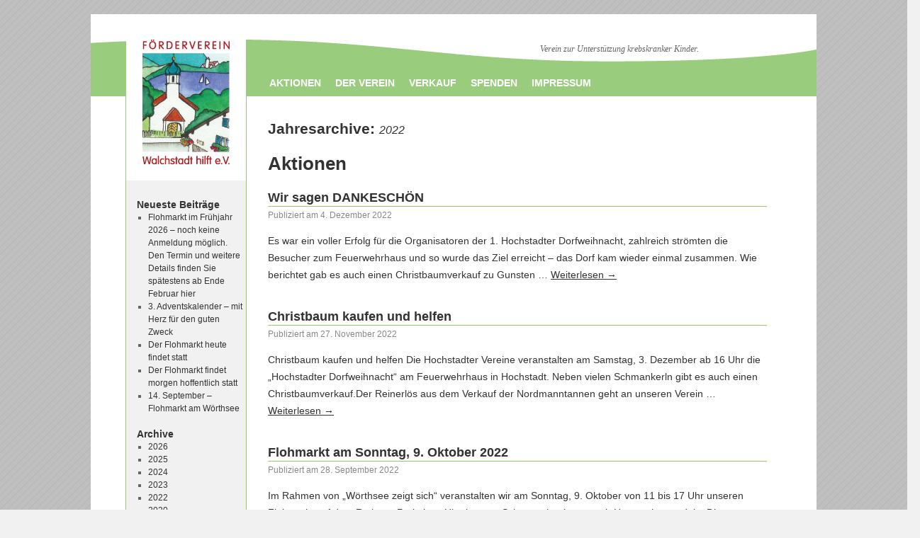

--- FILE ---
content_type: text/html; charset=UTF-8
request_url: https://walchstadt-hilft.de/date/2022
body_size: 6742
content:
<!DOCTYPE html>
<html lang="de">
<head>
<link rel="shortcut icon" href="Walchstadt hilft e.V./favicon.ico" />
<meta charset="UTF-8" />
<meta name="keywords" content="walchstadt, walchstadt hilft, förderverein, krebs, hilfe">
<title>2022 | Walchstadt hilft e.V.</title>
<link rel="profile" href="http://gmpg.org/xfn/11" />
<link rel="stylesheet" type="text/css" media="all" href="https://walchstadt-hilft.de/wp-content/themes/twentyten-2025_Walchstadt/style.css" />
<link rel="pingback" href="https://walchstadt-hilft.de/xmlrpc.php" />
<meta name='robots' content='max-image-preview:large' />
	<style>img:is([sizes="auto" i], [sizes^="auto," i]) { contain-intrinsic-size: 3000px 1500px }</style>
	<link rel="alternate" type="application/rss+xml" title="Walchstadt hilft e.V. &raquo; Feed" href="https://walchstadt-hilft.de/feed" />
<link rel="alternate" type="application/rss+xml" title="Walchstadt hilft e.V. &raquo; Kommentar-Feed" href="https://walchstadt-hilft.de/comments/feed" />
<script type="text/javascript">
/* <![CDATA[ */
window._wpemojiSettings = {"baseUrl":"https:\/\/s.w.org\/images\/core\/emoji\/16.0.1\/72x72\/","ext":".png","svgUrl":"https:\/\/s.w.org\/images\/core\/emoji\/16.0.1\/svg\/","svgExt":".svg","source":{"concatemoji":"https:\/\/walchstadt-hilft.de\/wp-includes\/js\/wp-emoji-release.min.js?ver=6.8.3"}};
/*! This file is auto-generated */
!function(s,n){var o,i,e;function c(e){try{var t={supportTests:e,timestamp:(new Date).valueOf()};sessionStorage.setItem(o,JSON.stringify(t))}catch(e){}}function p(e,t,n){e.clearRect(0,0,e.canvas.width,e.canvas.height),e.fillText(t,0,0);var t=new Uint32Array(e.getImageData(0,0,e.canvas.width,e.canvas.height).data),a=(e.clearRect(0,0,e.canvas.width,e.canvas.height),e.fillText(n,0,0),new Uint32Array(e.getImageData(0,0,e.canvas.width,e.canvas.height).data));return t.every(function(e,t){return e===a[t]})}function u(e,t){e.clearRect(0,0,e.canvas.width,e.canvas.height),e.fillText(t,0,0);for(var n=e.getImageData(16,16,1,1),a=0;a<n.data.length;a++)if(0!==n.data[a])return!1;return!0}function f(e,t,n,a){switch(t){case"flag":return n(e,"\ud83c\udff3\ufe0f\u200d\u26a7\ufe0f","\ud83c\udff3\ufe0f\u200b\u26a7\ufe0f")?!1:!n(e,"\ud83c\udde8\ud83c\uddf6","\ud83c\udde8\u200b\ud83c\uddf6")&&!n(e,"\ud83c\udff4\udb40\udc67\udb40\udc62\udb40\udc65\udb40\udc6e\udb40\udc67\udb40\udc7f","\ud83c\udff4\u200b\udb40\udc67\u200b\udb40\udc62\u200b\udb40\udc65\u200b\udb40\udc6e\u200b\udb40\udc67\u200b\udb40\udc7f");case"emoji":return!a(e,"\ud83e\udedf")}return!1}function g(e,t,n,a){var r="undefined"!=typeof WorkerGlobalScope&&self instanceof WorkerGlobalScope?new OffscreenCanvas(300,150):s.createElement("canvas"),o=r.getContext("2d",{willReadFrequently:!0}),i=(o.textBaseline="top",o.font="600 32px Arial",{});return e.forEach(function(e){i[e]=t(o,e,n,a)}),i}function t(e){var t=s.createElement("script");t.src=e,t.defer=!0,s.head.appendChild(t)}"undefined"!=typeof Promise&&(o="wpEmojiSettingsSupports",i=["flag","emoji"],n.supports={everything:!0,everythingExceptFlag:!0},e=new Promise(function(e){s.addEventListener("DOMContentLoaded",e,{once:!0})}),new Promise(function(t){var n=function(){try{var e=JSON.parse(sessionStorage.getItem(o));if("object"==typeof e&&"number"==typeof e.timestamp&&(new Date).valueOf()<e.timestamp+604800&&"object"==typeof e.supportTests)return e.supportTests}catch(e){}return null}();if(!n){if("undefined"!=typeof Worker&&"undefined"!=typeof OffscreenCanvas&&"undefined"!=typeof URL&&URL.createObjectURL&&"undefined"!=typeof Blob)try{var e="postMessage("+g.toString()+"("+[JSON.stringify(i),f.toString(),p.toString(),u.toString()].join(",")+"));",a=new Blob([e],{type:"text/javascript"}),r=new Worker(URL.createObjectURL(a),{name:"wpTestEmojiSupports"});return void(r.onmessage=function(e){c(n=e.data),r.terminate(),t(n)})}catch(e){}c(n=g(i,f,p,u))}t(n)}).then(function(e){for(var t in e)n.supports[t]=e[t],n.supports.everything=n.supports.everything&&n.supports[t],"flag"!==t&&(n.supports.everythingExceptFlag=n.supports.everythingExceptFlag&&n.supports[t]);n.supports.everythingExceptFlag=n.supports.everythingExceptFlag&&!n.supports.flag,n.DOMReady=!1,n.readyCallback=function(){n.DOMReady=!0}}).then(function(){return e}).then(function(){var e;n.supports.everything||(n.readyCallback(),(e=n.source||{}).concatemoji?t(e.concatemoji):e.wpemoji&&e.twemoji&&(t(e.twemoji),t(e.wpemoji)))}))}((window,document),window._wpemojiSettings);
/* ]]> */
</script>
<style id='wp-emoji-styles-inline-css' type='text/css'>

	img.wp-smiley, img.emoji {
		display: inline !important;
		border: none !important;
		box-shadow: none !important;
		height: 1em !important;
		width: 1em !important;
		margin: 0 0.07em !important;
		vertical-align: -0.1em !important;
		background: none !important;
		padding: 0 !important;
	}
</style>
<link rel='stylesheet' id='wp-block-library-css' href='https://walchstadt-hilft.de/wp-includes/css/dist/block-library/style.min.css?ver=6.8.3' type='text/css' media='all' />
<style id='classic-theme-styles-inline-css' type='text/css'>
/*! This file is auto-generated */
.wp-block-button__link{color:#fff;background-color:#32373c;border-radius:9999px;box-shadow:none;text-decoration:none;padding:calc(.667em + 2px) calc(1.333em + 2px);font-size:1.125em}.wp-block-file__button{background:#32373c;color:#fff;text-decoration:none}
</style>
<style id='global-styles-inline-css' type='text/css'>
:root{--wp--preset--aspect-ratio--square: 1;--wp--preset--aspect-ratio--4-3: 4/3;--wp--preset--aspect-ratio--3-4: 3/4;--wp--preset--aspect-ratio--3-2: 3/2;--wp--preset--aspect-ratio--2-3: 2/3;--wp--preset--aspect-ratio--16-9: 16/9;--wp--preset--aspect-ratio--9-16: 9/16;--wp--preset--color--black: #000000;--wp--preset--color--cyan-bluish-gray: #abb8c3;--wp--preset--color--white: #ffffff;--wp--preset--color--pale-pink: #f78da7;--wp--preset--color--vivid-red: #cf2e2e;--wp--preset--color--luminous-vivid-orange: #ff6900;--wp--preset--color--luminous-vivid-amber: #fcb900;--wp--preset--color--light-green-cyan: #7bdcb5;--wp--preset--color--vivid-green-cyan: #00d084;--wp--preset--color--pale-cyan-blue: #8ed1fc;--wp--preset--color--vivid-cyan-blue: #0693e3;--wp--preset--color--vivid-purple: #9b51e0;--wp--preset--gradient--vivid-cyan-blue-to-vivid-purple: linear-gradient(135deg,rgba(6,147,227,1) 0%,rgb(155,81,224) 100%);--wp--preset--gradient--light-green-cyan-to-vivid-green-cyan: linear-gradient(135deg,rgb(122,220,180) 0%,rgb(0,208,130) 100%);--wp--preset--gradient--luminous-vivid-amber-to-luminous-vivid-orange: linear-gradient(135deg,rgba(252,185,0,1) 0%,rgba(255,105,0,1) 100%);--wp--preset--gradient--luminous-vivid-orange-to-vivid-red: linear-gradient(135deg,rgba(255,105,0,1) 0%,rgb(207,46,46) 100%);--wp--preset--gradient--very-light-gray-to-cyan-bluish-gray: linear-gradient(135deg,rgb(238,238,238) 0%,rgb(169,184,195) 100%);--wp--preset--gradient--cool-to-warm-spectrum: linear-gradient(135deg,rgb(74,234,220) 0%,rgb(151,120,209) 20%,rgb(207,42,186) 40%,rgb(238,44,130) 60%,rgb(251,105,98) 80%,rgb(254,248,76) 100%);--wp--preset--gradient--blush-light-purple: linear-gradient(135deg,rgb(255,206,236) 0%,rgb(152,150,240) 100%);--wp--preset--gradient--blush-bordeaux: linear-gradient(135deg,rgb(254,205,165) 0%,rgb(254,45,45) 50%,rgb(107,0,62) 100%);--wp--preset--gradient--luminous-dusk: linear-gradient(135deg,rgb(255,203,112) 0%,rgb(199,81,192) 50%,rgb(65,88,208) 100%);--wp--preset--gradient--pale-ocean: linear-gradient(135deg,rgb(255,245,203) 0%,rgb(182,227,212) 50%,rgb(51,167,181) 100%);--wp--preset--gradient--electric-grass: linear-gradient(135deg,rgb(202,248,128) 0%,rgb(113,206,126) 100%);--wp--preset--gradient--midnight: linear-gradient(135deg,rgb(2,3,129) 0%,rgb(40,116,252) 100%);--wp--preset--font-size--small: 13px;--wp--preset--font-size--medium: 20px;--wp--preset--font-size--large: 36px;--wp--preset--font-size--x-large: 42px;--wp--preset--spacing--20: 0.44rem;--wp--preset--spacing--30: 0.67rem;--wp--preset--spacing--40: 1rem;--wp--preset--spacing--50: 1.5rem;--wp--preset--spacing--60: 2.25rem;--wp--preset--spacing--70: 3.38rem;--wp--preset--spacing--80: 5.06rem;--wp--preset--shadow--natural: 6px 6px 9px rgba(0, 0, 0, 0.2);--wp--preset--shadow--deep: 12px 12px 50px rgba(0, 0, 0, 0.4);--wp--preset--shadow--sharp: 6px 6px 0px rgba(0, 0, 0, 0.2);--wp--preset--shadow--outlined: 6px 6px 0px -3px rgba(255, 255, 255, 1), 6px 6px rgba(0, 0, 0, 1);--wp--preset--shadow--crisp: 6px 6px 0px rgba(0, 0, 0, 1);}:where(.is-layout-flex){gap: 0.5em;}:where(.is-layout-grid){gap: 0.5em;}body .is-layout-flex{display: flex;}.is-layout-flex{flex-wrap: wrap;align-items: center;}.is-layout-flex > :is(*, div){margin: 0;}body .is-layout-grid{display: grid;}.is-layout-grid > :is(*, div){margin: 0;}:where(.wp-block-columns.is-layout-flex){gap: 2em;}:where(.wp-block-columns.is-layout-grid){gap: 2em;}:where(.wp-block-post-template.is-layout-flex){gap: 1.25em;}:where(.wp-block-post-template.is-layout-grid){gap: 1.25em;}.has-black-color{color: var(--wp--preset--color--black) !important;}.has-cyan-bluish-gray-color{color: var(--wp--preset--color--cyan-bluish-gray) !important;}.has-white-color{color: var(--wp--preset--color--white) !important;}.has-pale-pink-color{color: var(--wp--preset--color--pale-pink) !important;}.has-vivid-red-color{color: var(--wp--preset--color--vivid-red) !important;}.has-luminous-vivid-orange-color{color: var(--wp--preset--color--luminous-vivid-orange) !important;}.has-luminous-vivid-amber-color{color: var(--wp--preset--color--luminous-vivid-amber) !important;}.has-light-green-cyan-color{color: var(--wp--preset--color--light-green-cyan) !important;}.has-vivid-green-cyan-color{color: var(--wp--preset--color--vivid-green-cyan) !important;}.has-pale-cyan-blue-color{color: var(--wp--preset--color--pale-cyan-blue) !important;}.has-vivid-cyan-blue-color{color: var(--wp--preset--color--vivid-cyan-blue) !important;}.has-vivid-purple-color{color: var(--wp--preset--color--vivid-purple) !important;}.has-black-background-color{background-color: var(--wp--preset--color--black) !important;}.has-cyan-bluish-gray-background-color{background-color: var(--wp--preset--color--cyan-bluish-gray) !important;}.has-white-background-color{background-color: var(--wp--preset--color--white) !important;}.has-pale-pink-background-color{background-color: var(--wp--preset--color--pale-pink) !important;}.has-vivid-red-background-color{background-color: var(--wp--preset--color--vivid-red) !important;}.has-luminous-vivid-orange-background-color{background-color: var(--wp--preset--color--luminous-vivid-orange) !important;}.has-luminous-vivid-amber-background-color{background-color: var(--wp--preset--color--luminous-vivid-amber) !important;}.has-light-green-cyan-background-color{background-color: var(--wp--preset--color--light-green-cyan) !important;}.has-vivid-green-cyan-background-color{background-color: var(--wp--preset--color--vivid-green-cyan) !important;}.has-pale-cyan-blue-background-color{background-color: var(--wp--preset--color--pale-cyan-blue) !important;}.has-vivid-cyan-blue-background-color{background-color: var(--wp--preset--color--vivid-cyan-blue) !important;}.has-vivid-purple-background-color{background-color: var(--wp--preset--color--vivid-purple) !important;}.has-black-border-color{border-color: var(--wp--preset--color--black) !important;}.has-cyan-bluish-gray-border-color{border-color: var(--wp--preset--color--cyan-bluish-gray) !important;}.has-white-border-color{border-color: var(--wp--preset--color--white) !important;}.has-pale-pink-border-color{border-color: var(--wp--preset--color--pale-pink) !important;}.has-vivid-red-border-color{border-color: var(--wp--preset--color--vivid-red) !important;}.has-luminous-vivid-orange-border-color{border-color: var(--wp--preset--color--luminous-vivid-orange) !important;}.has-luminous-vivid-amber-border-color{border-color: var(--wp--preset--color--luminous-vivid-amber) !important;}.has-light-green-cyan-border-color{border-color: var(--wp--preset--color--light-green-cyan) !important;}.has-vivid-green-cyan-border-color{border-color: var(--wp--preset--color--vivid-green-cyan) !important;}.has-pale-cyan-blue-border-color{border-color: var(--wp--preset--color--pale-cyan-blue) !important;}.has-vivid-cyan-blue-border-color{border-color: var(--wp--preset--color--vivid-cyan-blue) !important;}.has-vivid-purple-border-color{border-color: var(--wp--preset--color--vivid-purple) !important;}.has-vivid-cyan-blue-to-vivid-purple-gradient-background{background: var(--wp--preset--gradient--vivid-cyan-blue-to-vivid-purple) !important;}.has-light-green-cyan-to-vivid-green-cyan-gradient-background{background: var(--wp--preset--gradient--light-green-cyan-to-vivid-green-cyan) !important;}.has-luminous-vivid-amber-to-luminous-vivid-orange-gradient-background{background: var(--wp--preset--gradient--luminous-vivid-amber-to-luminous-vivid-orange) !important;}.has-luminous-vivid-orange-to-vivid-red-gradient-background{background: var(--wp--preset--gradient--luminous-vivid-orange-to-vivid-red) !important;}.has-very-light-gray-to-cyan-bluish-gray-gradient-background{background: var(--wp--preset--gradient--very-light-gray-to-cyan-bluish-gray) !important;}.has-cool-to-warm-spectrum-gradient-background{background: var(--wp--preset--gradient--cool-to-warm-spectrum) !important;}.has-blush-light-purple-gradient-background{background: var(--wp--preset--gradient--blush-light-purple) !important;}.has-blush-bordeaux-gradient-background{background: var(--wp--preset--gradient--blush-bordeaux) !important;}.has-luminous-dusk-gradient-background{background: var(--wp--preset--gradient--luminous-dusk) !important;}.has-pale-ocean-gradient-background{background: var(--wp--preset--gradient--pale-ocean) !important;}.has-electric-grass-gradient-background{background: var(--wp--preset--gradient--electric-grass) !important;}.has-midnight-gradient-background{background: var(--wp--preset--gradient--midnight) !important;}.has-small-font-size{font-size: var(--wp--preset--font-size--small) !important;}.has-medium-font-size{font-size: var(--wp--preset--font-size--medium) !important;}.has-large-font-size{font-size: var(--wp--preset--font-size--large) !important;}.has-x-large-font-size{font-size: var(--wp--preset--font-size--x-large) !important;}
:where(.wp-block-post-template.is-layout-flex){gap: 1.25em;}:where(.wp-block-post-template.is-layout-grid){gap: 1.25em;}
:where(.wp-block-columns.is-layout-flex){gap: 2em;}:where(.wp-block-columns.is-layout-grid){gap: 2em;}
:root :where(.wp-block-pullquote){font-size: 1.5em;line-height: 1.6;}
</style>
<script type="text/javascript" src="https://walchstadt-hilft.de/wp-includes/js/jquery/jquery.min.js?ver=3.7.1" id="jquery-core-js"></script>
<script type="text/javascript" src="https://walchstadt-hilft.de/wp-includes/js/jquery/jquery-migrate.min.js?ver=3.4.1" id="jquery-migrate-js"></script>
<link rel="https://api.w.org/" href="https://walchstadt-hilft.de/wp-json/" /><link rel="EditURI" type="application/rsd+xml" title="RSD" href="https://walchstadt-hilft.de/xmlrpc.php?rsd" />
<meta name="generator" content="WordPress 6.8.3" />

<!-- Flexible Lightbox -->
<script type="text/javascript" src="https://walchstadt-hilft.de/wp-content/plugins/flexible-lightbox/js/jquery.lightbox-0.5.pack.js"></script>
<script type="text/javascript">var path="https://walchstadt-hilft.de/wp-content/plugins/flexible-lightbox/images/";</script>
<script type="text/javascript" src="https://walchstadt-hilft.de/wp-content/plugins/flexible-lightbox/js/lightbox_call.js"></script>
	<link href="https://walchstadt-hilft.de/wp-content/plugins/flexible-lightbox/css/jquery.lightbox-0.5.css" rel="stylesheet" type="text/css" />
</head>

<body class="archive date wp-theme-twentyten-2025_Walchstadt">
<div id="wrapper" class="hfeed">
	<div id="header">
		<div id="masthead">
			<div id="branding" role="banner">
								<div id="site-title">
					<span>
						<a href="https://walchstadt-hilft.de/" title="Walchstadt hilft e.V." rel="home">Walchstadt hilft e.V.</a>
					</span>
				</div>
				<div id="site-description">Verein zur Unterstützung krebskranker Kinder.</div>

										<img src="https://walchstadt-hilft.de/wp-content/themes/twentyten-2025_Walchstadt/images/headers/path.jpg" width="1024" height="235" alt="" />
								</div><!-- #branding -->

			<div id="access" role="navigation">
			  				<div class="skip-link screen-reader-text"><a href="#content" title="Zum Inhalt springen">Zum Inhalt springen</a></div>
								<div class="menu"><ul>
<li ><a href="https://walchstadt-hilft.de/">Aktionen</a></li><li class="page_item page-item-5 page_item_has_children"><a href="https://walchstadt-hilft.de/ueberuns">Der Verein</a>
<ul class='children'>
	<li class="page_item page-item-198"><a href="https://walchstadt-hilft.de/ueberuns/mitgliedschaft">Mitgliedschaft</a></li>
</ul>
</li>
<li class="page_item page-item-266 page_item_has_children"><a href="https://walchstadt-hilft.de/verkauf">Verkauf</a>
<ul class='children'>
	<li class="page_item page-item-587"><a href="https://walchstadt-hilft.de/verkauf/weihnachts-backbuch">Weihnachtsbäckerei</a></li>
	<li class="page_item page-item-796"><a href="https://walchstadt-hilft.de/verkauf/walchstadter-backbuch">Walchstadter Backbuch</a></li>
	<li class="page_item page-item-814"><a href="https://walchstadt-hilft.de/verkauf/walchstadter-kochbuch">Walchstadter Kochbuch</a></li>
	<li class="page_item page-item-842"><a href="https://walchstadt-hilft.de/verkauf/karten">Grußkarten Blumen</a></li>
	<li class="page_item page-item-1369"><a href="https://walchstadt-hilft.de/verkauf/gruskarten-winter">Grußkarten Winter</a></li>
</ul>
</li>
<li class="page_item page-item-22"><a href="https://walchstadt-hilft.de/spenden">Spenden</a></li>
<li class="page_item page-item-32 page_item_has_children"><a href="https://walchstadt-hilft.de/impressum">Impressum</a>
<ul class='children'>
	<li class="page_item page-item-1792"><a href="https://walchstadt-hilft.de/impressum/datenschutz">Datenschutzerklärung</a></li>
</ul>
</li>
</ul></div>
			</div><!-- #access -->
		</div><!-- #masthead -->
	</div><!-- #header -->

	<div id="main">

		<div id="container">
			<div id="content" role="main">


			<h1 class="page-title">
				Jahresarchive: <span>2022</span>			</h1>



<p class="ueberschrift" style="margin-bottom: 25px">
Aktionen</p>


			<div id="post-1950" class="post-1950 post type-post status-publish format-standard hentry category-allgemein">
			<h2 class="entry-title"><a href="https://walchstadt-hilft.de/2022/1950" title="Permalink zu Wir sagen DANKESCHÖN" rel="bookmark">Wir sagen DANKESCHÖN</a></h2>

			<div class="entry-meta">
				<span class="meta-prep meta-prep-author">Publiziert am</span> <span class="entry-date">4. Dezember 2022</span>			</div><!-- .entry-meta -->

				<div class="entry-summary">
				<p>Es war ein voller Erfolg für die Organisatoren der 1. Hochstadter Dorfweihnacht, zahlreich strömten die Besucher zum Feuerwehrhaus und so wurde das Ziel erreicht &#8211; das Dorf kam wieder einmal zusammen. Wie berichtet gab es auch einen Christbaumverkauf zu Gunsten &hellip; <a href="https://walchstadt-hilft.de/2022/1950">Weiterlesen <span class="meta-nav">&rarr;</span></a></p>
			</div><!-- .entry-summary -->
	
			
		</div><!-- #post-## -->

		
	


			<div id="post-1948" class="post-1948 post type-post status-publish format-standard hentry category-allgemein">
			<h2 class="entry-title"><a href="https://walchstadt-hilft.de/2022/1948" title="Permalink zu Christbaum kaufen und helfen" rel="bookmark">Christbaum kaufen und helfen</a></h2>

			<div class="entry-meta">
				<span class="meta-prep meta-prep-author">Publiziert am</span> <span class="entry-date">27. November 2022</span>			</div><!-- .entry-meta -->

				<div class="entry-summary">
				<p>Christbaum kaufen und helfen Die Hochstadter Vereine veranstalten am Samstag, 3. Dezember ab 16 Uhr die „Hochstadter Dorfweihnacht“ am Feuerwehrhaus in Hochstadt. Neben vielen Schmankerln gibt es auch einen Christbaumverkauf.Der Reinerlös aus dem Verkauf der Nordmanntannen geht an unseren Verein &hellip; <a href="https://walchstadt-hilft.de/2022/1948">Weiterlesen <span class="meta-nav">&rarr;</span></a></p>
			</div><!-- .entry-summary -->
	
			
		</div><!-- #post-## -->

		
	


			<div id="post-1941" class="post-1941 post type-post status-publish format-standard hentry category-allgemein">
			<h2 class="entry-title"><a href="https://walchstadt-hilft.de/2022/1941" title="Permalink zu Flohmarkt am Sonntag, 9. Oktober 2022" rel="bookmark">Flohmarkt am Sonntag, 9. Oktober 2022</a></h2>

			<div class="entry-meta">
				<span class="meta-prep meta-prep-author">Publiziert am</span> <span class="entry-date">28. September 2022</span>			</div><!-- .entry-meta -->

				<div class="entry-summary">
				<p>Im Rahmen von &#8222;Wörthsee zeigt sich&#8220; veranstalten wir am Sonntag, 9. Oktober von 11 bis 17 Uhr unseren Flohmarkt auf dem Rathaus-Parkplatz. Hier können Schnäppchenjäger nach Herzenslust trödeln. Die Teilnahme ist nur nach vorheriger Anmeldung möglich! Auch für das leibliche &hellip; <a href="https://walchstadt-hilft.de/2022/1941">Weiterlesen <span class="meta-nav">&rarr;</span></a></p>
			</div><!-- .entry-summary -->
	
			
		</div><!-- #post-## -->

		
	


			<div id="post-1938" class="post-1938 post type-post status-publish format-standard hentry category-allgemein">
			<h2 class="entry-title"><a href="https://walchstadt-hilft.de/2022/1938" title="Permalink zu Flohmarkt am 18.09.2022 abgesagt" rel="bookmark">Flohmarkt am 18.09.2022 abgesagt</a></h2>

			<div class="entry-meta">
				<span class="meta-prep meta-prep-author">Publiziert am</span> <span class="entry-date">18. September 2022</span>			</div><!-- .entry-meta -->

				<div class="entry-summary">
							</div><!-- .entry-summary -->
	
			
		</div><!-- #post-## -->

		
	


			<div id="post-1934" class="post-1934 post type-post status-publish format-standard hentry category-allgemein">
			<h2 class="entry-title"><a href="https://walchstadt-hilft.de/2022/1934" title="Permalink zu Flohmarkt verschoben auf Sonntag, 18.09.2022" rel="bookmark">Flohmarkt verschoben auf Sonntag, 18.09.2022</a></h2>

			<div class="entry-meta">
				<span class="meta-prep meta-prep-author">Publiziert am</span> <span class="entry-date">11. September 2022</span>			</div><!-- .entry-meta -->

				<div class="entry-summary">
							</div><!-- .entry-summary -->
	
			
		</div><!-- #post-## -->

		
	

				<div id="nav-below" class="navigation">
					<div class="nav-previous"><a href="https://walchstadt-hilft.de/date/2022/page/2" ><span class="meta-nav">&larr;</span> Ältere Beiträge</a></div>
					<div class="nav-next"></div>
				</div><!-- #nav-below -->

			</div><!-- #content -->
		</div><!-- #container -->


		<div id="primary" class="widget-area" role="complementary">
			<ul class="xoxo">


		<li id="recent-posts-2" class="widget-container widget_recent_entries">
		<h3 class="widget-title">Neueste Beiträge</h3>
		<ul>
											<li>
					<a href="https://walchstadt-hilft.de/2026/2178">Flohmarkt im Frühjahr 2026 &#8211; noch keine Anmeldung möglich. Den Termin und weitere Details finden Sie spätestens ab Ende Februar hier</a>
									</li>
											<li>
					<a href="https://walchstadt-hilft.de/2025/2153">3. Adventskalender – mit Herz für den guten Zweck</a>
									</li>
											<li>
					<a href="https://walchstadt-hilft.de/2025/2149">Der Flohmarkt heute findet statt</a>
									</li>
											<li>
					<a href="https://walchstadt-hilft.de/2025/2147">Der Flohmarkt findet morgen hoffentlich statt</a>
									</li>
											<li>
					<a href="https://walchstadt-hilft.de/2025/2138">14. September &#8211; Flohmarkt am Wörthsee</a>
									</li>
					</ul>

		</li><li id="block-5" class="widget-container widget_block">
<div class="wp-block-group"><div class="wp-block-group__inner-container is-layout-constrained wp-block-group-is-layout-constrained"><h3 class="widget-title">Archive</h3><div class="wp-widget-group__inner-blocks"><ul class="wp-block-archives-list wp-block-archives">	<li><a href='https://walchstadt-hilft.de/date/2026'>2026</a></li>
	<li><a href='https://walchstadt-hilft.de/date/2025'>2025</a></li>
	<li><a href='https://walchstadt-hilft.de/date/2024'>2024</a></li>
	<li><a href='https://walchstadt-hilft.de/date/2023'>2023</a></li>
	<li><a href='https://walchstadt-hilft.de/date/2022' aria-current="page">2022</a></li>
	<li><a href='https://walchstadt-hilft.de/date/2020'>2020</a></li>
	<li><a href='https://walchstadt-hilft.de/date/2019'>2019</a></li>
	<li><a href='https://walchstadt-hilft.de/date/2018'>2018</a></li>
	<li><a href='https://walchstadt-hilft.de/date/2017'>2017</a></li>
	<li><a href='https://walchstadt-hilft.de/date/2016'>2016</a></li>
	<li><a href='https://walchstadt-hilft.de/date/2015'>2015</a></li>
	<li><a href='https://walchstadt-hilft.de/date/2014'>2014</a></li>
	<li><a href='https://walchstadt-hilft.de/date/2013'>2013</a></li>
	<li><a href='https://walchstadt-hilft.de/date/2012'>2012</a></li>
	<li><a href='https://walchstadt-hilft.de/date/2011'>2011</a></li>
	<li><a href='https://walchstadt-hilft.de/date/2010'>2010</a></li>
	<li><a href='https://walchstadt-hilft.de/date/2009'>2009</a></li>
</ul></div></div></div>
</li><li id="meta-2" class="widget-container widget_meta"><h3 class="widget-title">Extras</h3>
		<ul>
						<li><a href="https://walchstadt-hilft.de/wp-login.php">Anmelden</a></li>
			<li><a href="https://walchstadt-hilft.de/feed">Feed der Einträge</a></li>
			<li><a href="https://walchstadt-hilft.de/comments/feed">Kommentar-Feed</a></li>

			<li><a href="https://de.wordpress.org/">WordPress.org</a></li>
		</ul>

		</li>			</ul>
		</div><!-- #primary .widget-area -->

	</div><!-- #main -->

	<div id="footer" role="contentinfo">
		<div id="colophon">



			<div id="site-info">
				<a href="https://walchstadt-hilft.de/" title="Walchstadt hilft e.V." rel="home">
					Walchstadt hilft e.V.				</a>
			</div><!-- #site-info -->

			<div id="site-generator">
								<a href="http://wordpress.org/" title="Semantic Personal Publishing Platform" target="_blank" rel="generator">Mit Stolz präsentiert von WordPress.</a>
			</div><!-- #site-generator -->

		</div><!-- #colophon -->
	</div><!-- #footer -->

</div><!-- #wrapper -->

<script type="speculationrules">
{"prefetch":[{"source":"document","where":{"and":[{"href_matches":"\/*"},{"not":{"href_matches":["\/wp-*.php","\/wp-admin\/*","\/www.web67@walchstadt-hilft.de\/httpdocs\/wp-content\/uploads\/*","\/wp-content\/*","\/wp-content\/plugins\/*","\/wp-content\/themes\/twentyten-2025_Walchstadt\/*","\/*\\?(.+)"]}},{"not":{"selector_matches":"a[rel~=\"nofollow\"]"}},{"not":{"selector_matches":".no-prefetch, .no-prefetch a"}}]},"eagerness":"conservative"}]}
</script>
</body>
</html>
